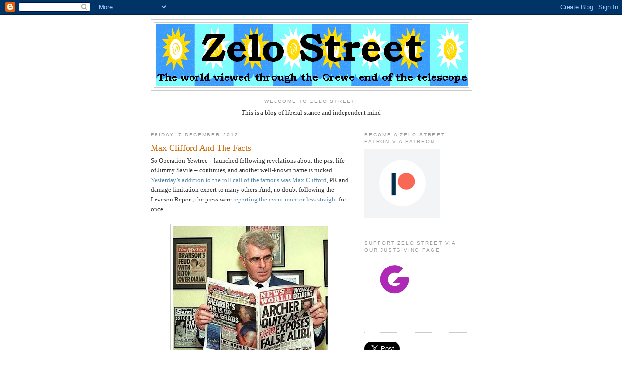

--- FILE ---
content_type: text/html; charset=utf-8
request_url: https://accounts.google.com/o/oauth2/postmessageRelay?parent=https%3A%2F%2Fzelo-street.blogspot.com&jsh=m%3B%2F_%2Fscs%2Fabc-static%2F_%2Fjs%2Fk%3Dgapi.lb.en.2kN9-TZiXrM.O%2Fd%3D1%2Frs%3DAHpOoo_B4hu0FeWRuWHfxnZ3V0WubwN7Qw%2Fm%3D__features__
body_size: 162
content:
<!DOCTYPE html><html><head><title></title><meta http-equiv="content-type" content="text/html; charset=utf-8"><meta http-equiv="X-UA-Compatible" content="IE=edge"><meta name="viewport" content="width=device-width, initial-scale=1, minimum-scale=1, maximum-scale=1, user-scalable=0"><script src='https://ssl.gstatic.com/accounts/o/2580342461-postmessagerelay.js' nonce="SSd95D_hE3oYJzI_stQcMg"></script></head><body><script type="text/javascript" src="https://apis.google.com/js/rpc:shindig_random.js?onload=init" nonce="SSd95D_hE3oYJzI_stQcMg"></script></body></html>